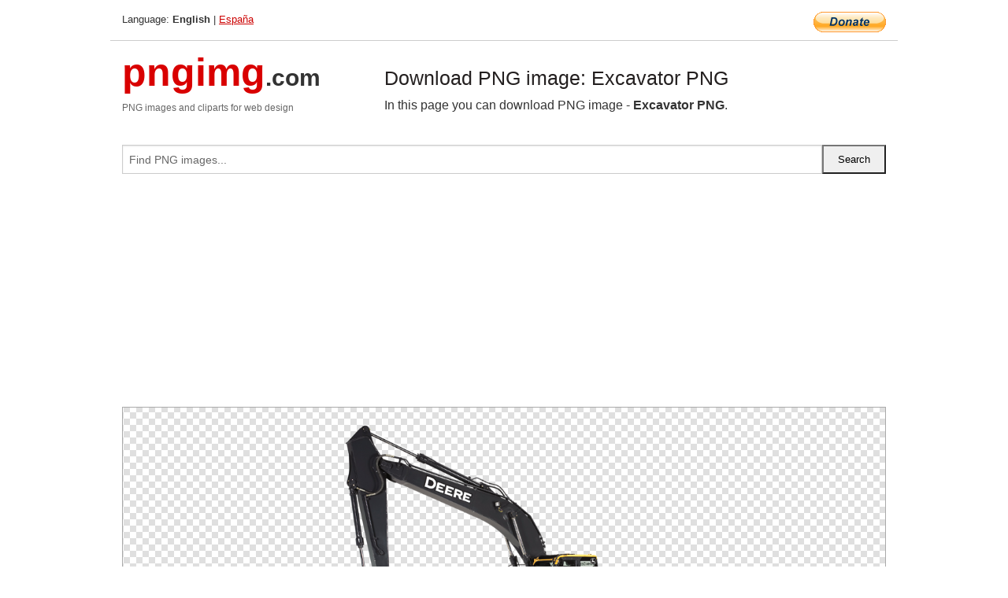

--- FILE ---
content_type: text/html; charset=UTF-8
request_url: https://pngimg.com/image/20257
body_size: 6006
content:
<!DOCTYPE html>
<html lang="en">
<head>
    <link rel="stylesheet" type="text/css" href="https://pngimg.com/distr/css/css.css"/>
    <title>Excavator PNG transparent image download, size: 642x462px</title>
    <meta http-equiv="Content-Type" content="text/html; charset=utf-8"/>
    <meta name="viewport" content="width=device-width, initial-scale=1.0"/>
    <meta name="robots" content="index, follow"/>
    <meta name="keywords" content="Excavator PNG size: 642x462px, Excavator PNG images, PNG image: Excavator PNG, free PNG image, Excavator"/>
    <meta name="description" content="Excavator PNG PNG image with transparent background, size: 642x462px. Excavator PNG in high resolution. Download: https://pngimg.com/https://pngimg.com/uploads/excavator/excavator_PNG19.png"/>
    <meta name="google-site-verification" content="qcYfEN7AYS0t2uzuv1nfdpuWns53GYFbGG0rNLsatHM"/>
    <meta property="og:locale" content="en_US"/>
    <meta property="og:type" content="article"/>
    <meta property="og:title" content="Excavator PNG image with transparent background"/>
    <meta property="og:description" content="Excavator PNG PNG image. You can download PNG image Excavator PNG, free PNG image, Excavator PNG PNG"/>
    <meta property="og:url" content="https://pngimg.com/image/20257"/>
    <meta property="og:site_name" content="pngimg.com"/>
    <meta property="og:image" content="https://pngimg.com/uploads/excavator/excavator_PNG19.png"/>
    <meta name="twitter:card" content="summary"/>
    <meta name="twitter:description" content="Excavator PNG PNG image. You can download PNG image Excavator PNG, free PNG image, Excavator PNG PNG"/>
    <meta name="twitter:title" content="Excavator PNG image with transparent background"/>
    <meta name="twitter:image" content="https://pngimg.com/uploads/excavator/excavator_PNG19.png"/>
    <link rel="canonical"
          href="https://pngimg.com/image/20257"/>
    <link rel="shortcut icon" href="https://pngimg.com/favicon.ico"/>
        <script async src="https://pagead2.googlesyndication.com/pagead/js/adsbygoogle.js?client=ca-pub-0593512396584361"
            crossorigin="anonymous"></script>
        <script async custom-element="amp-auto-ads"
            src="https://cdn.ampproject.org/v0/amp-auto-ads-0.1.js">
    </script>
</head>
<body>
<amp-auto-ads type="adsense"
              data-ad-client="ca-pub-0593512396584361">
</amp-auto-ads>
<div class="row bottom_border">
    <div class="large-10 small-8 columns">
        Language: <b>English</b> | <a href="https://pngimg.es">España</a>
    </div>
    <div class="large-2 small-4 columns" style="text-align: right;">
        <a href="https://www.paypal.com/donate/?hosted_button_id=H269GXHKMEZBG" target="_blank"><img
                    src="/distr/img/btn_donate_lg.gif" style="border:0" alt="Donate"/></a>
    </div>
</div>
<div class="row top-logo">
    <div class="large-4 medium-4 small-12 columns logo_div" style="text-align:left;">
        <a href="/" class="none"><span class="logo"><span class="logo_title">pngimg</span>.com</span></a>
        <h1>PNG images and cliparts for web design</h1>
    </div>
    <div class="large-8 medium-8 small-12 columns" style="text-align:left;padding-top:30px;">
        <h1>Download PNG image: Excavator PNG </h1>
     In this page you can download PNG image  - <strong>Excavator PNG</strong>.<br/><br/>    </div>
</div>
<div class="row">
    <div class="large-12 columns search_form_div" itemscope="" itemtype="http://schema.org/WebSite">
        <link itemprop="url" href="https://pngimg.com"/>
        <form itemprop="potentialAction" itemscope="" itemtype="http://schema.org/SearchAction" method="get"
              action="https://pngimg.com/search_image/">
            <meta itemprop="target" content="https://pngimg.com/search_image/?search_image={search_image}"/>
            <div class="row collapse search_form">
                <div class="large-11 small-9 columns">
                    <input type="text" itemprop="query-input" name="search_image" value=""
                           placeholder="Find PNG images..."/>
                </div>
                <div class="large-1 small-3 columns">
                    <input type="submit" name="search_button" value="Search"/>
                </div>
            </div>
        </form>
    </div>
</div>
<div class="row">
    <div class="large-12 columns">
        <ins class="adsbygoogle"
     style="display:block"
     data-ad-client="ca-pub-0593512396584361"
     data-ad-slot="7194450127"
     data-ad-format="auto"
     data-full-width-responsive="true"></ins>
<script>
     (adsbygoogle = window.adsbygoogle || []).push({});
</script><div class="png_big" itemscope itemtype="http://schema.org/ImageObject">
                                    <img itemprop="contentUrl" data-original="https://pngimg.com/uploads/excavator/excavator_PNG19.png" src="https://pngimg.com/uploads/excavator/excavator_PNG19.png" alt="Excavator PNG" title="Excavator PNG" style="border:0;width:auto;width: 462px;max-height:550px;">                                          
                                    <meta itemprop="representativeOfPage" content="true">
                                    <meta itemprop="fileFormat" content="image/png">                                   
                                    <meta itemprop="contentSize" content="220 kilo"/>                                   
                                    <meta itemprop="thumbnail" content="https://pngimg.com/uploads/excavator/small/excavator_PNG19.png" />
                                    <meta itemprop="width" content="642" />
                                    <meta itemprop="height" content="462" />
                                    <meta itemprop="usageInfo" content="https://pngimg.com/license" />
                                    <meta itemprop="name" content="Excavator PNG" />
                                    <meta itemprop="image" content="https://pngimg.com/uploads/excavator/excavator_PNG19.png" />                                    
                                </div>   
                      
<div>
    <a href="/d/excavator_PNG19.png" class="download_png" target="_blank" style="width:200px;">Download PNG image</a> <br/>
    Share image: <br/>
    <div class="share-buttons">
    <button
        class="facebook"
        onClick='window.open("https://www.facebook.com/sharer.php?u=https://pngimg.com/image/20257","sharer","status=0,toolbar=0,width=650,height=500");'
        title="Share in Facebook">
    </button>    
    <button
        class="telegram"
        onClick='window.open("https://telegram.me/share/url?url=https://pngimg.com/image/20257","sharer","status=0,toolbar=0,width=650,height=500");'
        title="Share in Telegram">
    </button>
    <button
        class="pinterest"
        onClick='window.open("https://ru.pinterest.com/pin/create/button/?url=https://pngimg.com/image/20257&media=http:https://pngimg.com/uploads/excavator/small/excavator_PNG19.png&description=Excavator+PNG","sharer","status=0,toolbar=0,width=650,height=500");'       
        title="Pin">
    </button>
    <button
        class="twitter"
        onClick='window.open("https://twitter.com/intent/tweet?text=Excavator PNG&url= https://pngimg.com/image/20257","sharer","status=0,toolbar=0,width=650,height=500");'
        title="Tweet">
    </button>
</div>

    <br/>
          <b>License:</b> <a class="black" href="https://pngimg.com/license" target="_blank">Attribution-NonCommercial 4.0 International (CC BY-NC 4.0)</a>
          <div style="font-size:12px;margin-top:8px;">
                                        
                                            Keywords: <span><a class="black" href="https://pngimg.com/uploads/excavator/excavator_PNG19.png">Excavator PNG size: 642x462px, Excavator PNG images, PNG image: Excavator PNG, free PNG image, Excavator</a></span><br/>
                                            Image category: <b>Excavator</b><br/>
                							Format: <strong>PNG image with alpha (transparent)</strong><br/>
                							Resolution:  642x462<br/>
                							Size:  220 kb<br/>
                                        </div>     
</div><ins class="adsbygoogle"
     style="display:block"
     data-ad-client="ca-pub-0593512396584361"
     data-ad-slot="7194450127"
     data-ad-format="auto"
     data-full-width-responsive="true"></ins>
<script>
     (adsbygoogle = window.adsbygoogle || []).push({});
</script><br/><h1>Excavator PNG image with transparent background | excavator_PNG19.png</h1>   
                                        <div><span itemscope itemtype="http://schema.org/BreadcrumbList">
       <span itemprop="itemListElement" itemscope itemtype="http://schema.org/ListItem">
          <a href="/" itemprop="item"><span itemprop="name">Home</span></a>
          <meta itemprop="position" content="1" />
        </span>
         &raquo; 
         <span itemprop="itemListElement" itemscope itemtype="http://schema.org/ListItem">
           <a href="/images/technic/" itemprop="item"><span itemprop="name">TECHNIC</span></a>
           <meta itemprop="position" content="2" />
         </span>
          &raquo; 
         <span itemprop="itemListElement" itemscope itemtype="http://schema.org/ListItem"> 
           <a href="/images/technic/excavator/" itemprop="item"><span itemprop="name">Excavator</span></a>
           <meta itemprop="position" content="3" />
          </span>
           &raquo;  
           <span itemprop="itemListElement" itemscope itemtype="http://schema.org/ListItem">
             <a href="/image/20257" itemprop="item"><span itemprop="name">Excavator PNG</span></a>
             <meta itemprop="position" content="4" />
           </span>
         </span>
           <br/><br/></div>
                                       <p>This image has format <b>transparent PNG</b> with resolution <b>642x462</b>.<br/> You can <b>download</b> this image in best resolution from this page and use it for design and web design.</p> 
                                       <p><b>Excavator PNG</b> with transparent background you can download for free, just click on download button. </p>                                                                          
                                        <br/> <br/>                <!-- PNGIMG2020 vertical -->
        <ins class="adsbygoogle"
             style="display:block"
             data-ad-client="ca-pub-0593512396584361"
             data-ad-slot="2654000182"
             data-ad-format="auto"></ins>
        <script>
            (adsbygoogle = window.adsbygoogle || []).push({});
        </script>
                <div class="row">
            <div class="large-12 columns main_content">
                <h1>More images of Excavator</h1><ul class="small-block-grid-2 medium-block-grid-3 large-block-grid-4" itemscope itemtype="http://schema.org/ImageGallery"><li>
        <div class="png_png png_imgs" style="padding:15px;background:#fff !important;overflow:hidden;">
            <a href="https://shutterstock.7eer.net/c/3442943/560528/1305?u=https%3A%2F%2Fwww.shutterstock.com%2Fimage-photo%2Fdistribution-box-hydraulic-unit-hoses-excavator-2663843185" target="_blank"><img style="min-width:200px;max-width:242px;border:0;" src="https://image.shutterstock.com/image-photo/distribution-box-hydraulic-unit-hoses-260nw-2663843185.jpg" alt="Distribution box of hydraulic unit with Hoses of excavator."  title="Distribution box of hydraulic unit with Hoses of excavator."/></a>
         </div>   
         <div class="description_div">
            <div class="img_desc"><a href="https://shutterstock.7eer.net/c/3442943/560528/1305?u=https%3A%2F%2Fwww.shutterstock.com%2Fimage-photo%2Fdistribution-box-hydraulic-unit-hoses-excavator-2663843185"><b>Distribution box of hydrauli...</b></a></div>
                                      <div class="row">
                                          <div class="large-6 columns res_size">
                                            Shutterstock.com
                                          </div>
                                          <div class="large-6 columns">
                                             <a href="https://shutterstock.7eer.net/c/3442943/560528/1305?u=https%3A%2F%2Fwww.shutterstock.com%2Fimage-photo%2Fdistribution-box-hydraulic-unit-hoses-excavator-2663843185" class="download_png">Download</a>
                                          </div>
                                       </div>
               </div>  					
            </li><li>
        <div class="png_png png_imgs" style="padding:15px;background:#fff !important;overflow:hidden;">
            <a href="https://shutterstock.7eer.net/c/3442943/560528/1305?u=https%3A%2F%2Fwww.shutterstock.com%2Fimage-photo%2Fclose-excavator-digging-deep-trench-digs-2136265677" target="_blank"><img style="min-width:200px;max-width:242px;border:0;" src="https://image.shutterstock.com/image-photo/close-excavator-digging-deep-trench-260nw-2136265677.jpg" alt="Close up of an excavator digging a deep trench. An excavator digs a trench in the countryside to lay a water pipe. Summer cloudy day"  title="Close up of an excavator digging a deep trench. An excavator digs a trench in the countryside to lay a water pipe. Summer cloudy day"/></a>
         </div>   
         <div class="description_div">
            <div class="img_desc"><a href="https://shutterstock.7eer.net/c/3442943/560528/1305?u=https%3A%2F%2Fwww.shutterstock.com%2Fimage-photo%2Fclose-excavator-digging-deep-trench-digs-2136265677"><b>Close up of an excavator dig...</b></a></div>
                                      <div class="row">
                                          <div class="large-6 columns res_size">
                                            Shutterstock.com
                                          </div>
                                          <div class="large-6 columns">
                                             <a href="https://shutterstock.7eer.net/c/3442943/560528/1305?u=https%3A%2F%2Fwww.shutterstock.com%2Fimage-photo%2Fclose-excavator-digging-deep-trench-digs-2136265677" class="download_png">Download</a>
                                          </div>
                                       </div>
               </div>  					
            </li><li>
        <div class="png_png png_imgs" style="padding:15px;background:#fff !important;overflow:hidden;">
            <a href="https://shutterstock.7eer.net/c/3442943/560528/1305?u=https%3A%2F%2Fwww.shutterstock.com%2Fimage-photo%2Fexcavator-silhouettes-construction-machinery-vector-digging-2702211817" target="_blank"><img style="min-width:200px;max-width:242px;border:0;" src="https://image.shutterstock.com/image-vector/excavator-silhouettes-construction-machinery-vector-260nw-2702211817.jpg" alt="Excavator silhouettes, construction machinery vector, digging equipment illustration, hydraulic arm and bucket, earthmoving tools, black industrial icons, heavy-duty site operation"  title="Excavator silhouettes, construction machinery vector, digging equipment illustration, hydraulic arm and bucket, earthmoving tools, black industrial icons, heavy-duty site operation"/></a>
         </div>   
         <div class="description_div">
            <div class="img_desc"><a href="https://shutterstock.7eer.net/c/3442943/560528/1305?u=https%3A%2F%2Fwww.shutterstock.com%2Fimage-photo%2Fexcavator-silhouettes-construction-machinery-vector-digging-2702211817"><b>Excavator silhouettes, const...</b></a></div>
                                      <div class="row">
                                          <div class="large-6 columns res_size">
                                            Shutterstock.com
                                          </div>
                                          <div class="large-6 columns">
                                             <a href="https://shutterstock.7eer.net/c/3442943/560528/1305?u=https%3A%2F%2Fwww.shutterstock.com%2Fimage-photo%2Fexcavator-silhouettes-construction-machinery-vector-digging-2702211817" class="download_png">Download</a>
                                          </div>
                                       </div>
               </div>  					
            </li><li>
        <div class="png_png png_imgs" style="padding:15px;background:#fff !important;overflow:hidden;">
            <a href="https://shutterstock.7eer.net/c/3442943/560528/1305?u=https%3A%2F%2Fwww.shutterstock.com%2Fimage-photo%2Fexcavator-isolated-on-white-background-2629672587" target="_blank"><img style="min-width:200px;max-width:242px;border:0;" src="https://image.shutterstock.com/image-photo/excavator-isolated-on-white-background-260nw-2629672587.jpg" alt="Excavator isolated on white background"  title="Excavator isolated on white background"/></a>
         </div>   
         <div class="description_div">
            <div class="img_desc"><a href="https://shutterstock.7eer.net/c/3442943/560528/1305?u=https%3A%2F%2Fwww.shutterstock.com%2Fimage-photo%2Fexcavator-isolated-on-white-background-2629672587"><b>Excavator isolated on white ...</b></a></div>
                                      <div class="row">
                                          <div class="large-6 columns res_size">
                                            Shutterstock.com
                                          </div>
                                          <div class="large-6 columns">
                                             <a href="https://shutterstock.7eer.net/c/3442943/560528/1305?u=https%3A%2F%2Fwww.shutterstock.com%2Fimage-photo%2Fexcavator-isolated-on-white-background-2629672587" class="download_png">Download</a>
                                          </div>
                                       </div>
               </div>  					
            </li><li itemprop="associatedMedia" itemscope itemtype="http://schema.org/ImageObject">
                            <meta itemprop="fileFormat" content="image/png">
                            <link itemprop="contentUrl" href="https://pngimg.com/uploads/excavator/excavator_PNG54.png">
                            <meta itemprop="keywords" content="Excavator PNG">
            						<div class="png_png png_imgs">
                                      <a itemprop="url" href="https://pngimg.com/image/20292" title="Excavator PNG" target="_blank"><img itemprop="thumbnail" src="https://pngimg.com/uploads/excavator/small/excavator_PNG54.png" data-original="https://pngimg.com/uploads/excavator/small/excavator_PNG54.png" alt="Excavator PNG" style="padding-top:10px;border:0;" title="Excavator PNG" /></a>
                                    </div>   
                                    <div class="description_div">
                                      <div class="img_desc" itemprop="description"><a href="https://pngimg.com/image/20292"><b>Excavator PNG</b></a></div>
                                      
                                      <div class="row">
                                          <div class="large-6 columns res_size">
                                             Res.: 685x372 <br/> Size: 237 kb
                                          </div>
                                          <div class="large-6 columns">
                                             <a href="https://pngimg.com/image/20292" class="download_png">Download</a>
                                          </div>
                                      </div>                                     
                                    </div>  						
            				</li><li itemprop="associatedMedia" itemscope itemtype="http://schema.org/ImageObject">
                            <meta itemprop="fileFormat" content="image/png">
                            <link itemprop="contentUrl" href="https://pngimg.com/uploads/excavator/excavator_PNG5.png">
                            <meta itemprop="keywords" content="Excavator PNG">
            						<div class="png_png png_imgs">
                                      <a itemprop="url" href="https://pngimg.com/image/20243" title="Excavator PNG" target="_blank"><img itemprop="thumbnail" src="https://pngimg.com/uploads/excavator/small/excavator_PNG5.png" data-original="https://pngimg.com/uploads/excavator/small/excavator_PNG5.png" alt="Excavator PNG" style="padding-top:10px;border:0;" title="Excavator PNG" /></a>
                                    </div>   
                                    <div class="description_div">
                                      <div class="img_desc" itemprop="description"><a href="https://pngimg.com/image/20243"><b>Excavator PNG</b></a></div>
                                      
                                      <div class="row">
                                          <div class="large-6 columns res_size">
                                             Res.: 450x350 <br/> Size: 94 kb
                                          </div>
                                          <div class="large-6 columns">
                                             <a href="https://pngimg.com/image/20243" class="download_png">Download</a>
                                          </div>
                                      </div>                                     
                                    </div>  						
            				</li><li itemprop="associatedMedia" itemscope itemtype="http://schema.org/ImageObject">
                            <meta itemprop="fileFormat" content="image/png">
                            <link itemprop="contentUrl" href="https://pngimg.com/uploads/excavator/excavator_PNG52.png">
                            <meta itemprop="keywords" content="Excavator PNG">
            						<div class="png_png png_imgs">
                                      <a itemprop="url" href="https://pngimg.com/image/20290" title="Excavator PNG" target="_blank"><img itemprop="thumbnail" src="https://pngimg.com/uploads/excavator/small/excavator_PNG52.png" data-original="https://pngimg.com/uploads/excavator/small/excavator_PNG52.png" alt="Excavator PNG" style="padding-top:10px;border:0;" title="Excavator PNG" /></a>
                                    </div>   
                                    <div class="description_div">
                                      <div class="img_desc" itemprop="description"><a href="https://pngimg.com/image/20290"><b>Excavator PNG</b></a></div>
                                      
                                      <div class="row">
                                          <div class="large-6 columns res_size">
                                             Res.: 550x302 <br/> Size: 224 kb
                                          </div>
                                          <div class="large-6 columns">
                                             <a href="https://pngimg.com/image/20290" class="download_png">Download</a>
                                          </div>
                                      </div>                                     
                                    </div>  						
            				</li><li itemprop="associatedMedia" itemscope itemtype="http://schema.org/ImageObject">
                            <meta itemprop="fileFormat" content="image/png">
                            <link itemprop="contentUrl" href="https://pngimg.com/uploads/excavator/excavator_PNG15.png">
                            <meta itemprop="keywords" content="Excavator PNG">
            						<div class="png_png png_imgs">
                                      <a itemprop="url" href="https://pngimg.com/image/20253" title="Excavator PNG" target="_blank"><img itemprop="thumbnail" src="https://pngimg.com/uploads/excavator/small/excavator_PNG15.png" data-original="https://pngimg.com/uploads/excavator/small/excavator_PNG15.png" alt="Excavator PNG" style="padding-top:10px;border:0;" title="Excavator PNG" /></a>
                                    </div>   
                                    <div class="description_div">
                                      <div class="img_desc" itemprop="description"><a href="https://pngimg.com/image/20253"><b>Excavator PNG</b></a></div>
                                      
                                      <div class="row">
                                          <div class="large-6 columns res_size">
                                             Res.: 338x234 <br/> Size: 97 kb
                                          </div>
                                          <div class="large-6 columns">
                                             <a href="https://pngimg.com/image/20253" class="download_png">Download</a>
                                          </div>
                                      </div>                                     
                                    </div>  						
            				</li><li itemprop="associatedMedia" itemscope itemtype="http://schema.org/ImageObject">
                            <meta itemprop="fileFormat" content="image/png">
                            <link itemprop="contentUrl" href="https://pngimg.com/uploads/excavator/excavator_PNG63.png">
                            <meta itemprop="keywords" content="Excavator PNG">
            						<div class="png_png png_imgs">
                                      <a itemprop="url" href="https://pngimg.com/image/20301" title="Excavator PNG" target="_blank"><img itemprop="thumbnail" src="https://pngimg.com/uploads/excavator/small/excavator_PNG63.png" data-original="https://pngimg.com/uploads/excavator/small/excavator_PNG63.png" alt="Excavator PNG" style="padding-top:10px;border:0;" title="Excavator PNG" /></a>
                                    </div>   
                                    <div class="description_div">
                                      <div class="img_desc" itemprop="description"><a href="https://pngimg.com/image/20301"><b>Excavator PNG</b></a></div>
                                      
                                      <div class="row">
                                          <div class="large-6 columns res_size">
                                             Res.: 642x462 <br/> Size: 239 kb
                                          </div>
                                          <div class="large-6 columns">
                                             <a href="https://pngimg.com/image/20301" class="download_png">Download</a>
                                          </div>
                                      </div>                                     
                                    </div>  						
            				</li><li itemprop="associatedMedia" itemscope itemtype="http://schema.org/ImageObject">
                            <meta itemprop="fileFormat" content="image/png">
                            <link itemprop="contentUrl" href="https://pngimg.com/uploads/excavator/excavator_PNG69.png">
                            <meta itemprop="keywords" content="Excavator PNG">
            						<div class="png_png png_imgs">
                                      <a itemprop="url" href="https://pngimg.com/image/20307" title="Excavator PNG" target="_blank"><img itemprop="thumbnail" src="https://pngimg.com/uploads/excavator/small/excavator_PNG69.png" data-original="https://pngimg.com/uploads/excavator/small/excavator_PNG69.png" alt="Excavator PNG" style="padding-top:10px;border:0;" title="Excavator PNG" /></a>
                                    </div>   
                                    <div class="description_div">
                                      <div class="img_desc" itemprop="description"><a href="https://pngimg.com/image/20307"><b>Excavator PNG</b></a></div>
                                      
                                      <div class="row">
                                          <div class="large-6 columns res_size">
                                             Res.: 400x327 <br/> Size: 170 kb
                                          </div>
                                          <div class="large-6 columns">
                                             <a href="https://pngimg.com/image/20307" class="download_png">Download</a>
                                          </div>
                                      </div>                                     
                                    </div>  						
            				</li><li itemprop="associatedMedia" itemscope itemtype="http://schema.org/ImageObject">
                            <meta itemprop="fileFormat" content="image/png">
                            <link itemprop="contentUrl" href="https://pngimg.com/uploads/excavator/excavator_PNG32.png">
                            <meta itemprop="keywords" content="Excavator PNG">
            						<div class="png_png png_imgs">
                                      <a itemprop="url" href="https://pngimg.com/image/20270" title="Excavator PNG" target="_blank"><img itemprop="thumbnail" src="https://pngimg.com/uploads/excavator/small/excavator_PNG32.png" data-original="https://pngimg.com/uploads/excavator/small/excavator_PNG32.png" alt="Excavator PNG" style="padding-top:10px;border:0;" title="Excavator PNG" /></a>
                                    </div>   
                                    <div class="description_div">
                                      <div class="img_desc" itemprop="description"><a href="https://pngimg.com/image/20270"><b>Excavator PNG</b></a></div>
                                      
                                      <div class="row">
                                          <div class="large-6 columns res_size">
                                             Res.: 522x480 <br/> Size: 486 kb
                                          </div>
                                          <div class="large-6 columns">
                                             <a href="https://pngimg.com/image/20270" class="download_png">Download</a>
                                          </div>
                                      </div>                                     
                                    </div>  						
            				</li><li itemprop="associatedMedia" itemscope itemtype="http://schema.org/ImageObject">
                            <meta itemprop="fileFormat" content="image/png">
                            <link itemprop="contentUrl" href="https://pngimg.com/uploads/excavator/excavator_PNG1.png">
                            <meta itemprop="keywords" content="Excavator PNG">
            						<div class="png_png png_imgs">
                                      <a itemprop="url" href="https://pngimg.com/image/20239" title="Excavator PNG" target="_blank"><img itemprop="thumbnail" src="https://pngimg.com/uploads/excavator/small/excavator_PNG1.png" data-original="https://pngimg.com/uploads/excavator/small/excavator_PNG1.png" alt="Excavator PNG" style="padding-top:10px;border:0;" title="Excavator PNG" /></a>
                                    </div>   
                                    <div class="description_div">
                                      <div class="img_desc" itemprop="description"><a href="https://pngimg.com/image/20239"><b>Excavator PNG</b></a></div>
                                      
                                      <div class="row">
                                          <div class="large-6 columns res_size">
                                             Res.: 427x400 <br/> Size: 148 kb
                                          </div>
                                          <div class="large-6 columns">
                                             <a href="https://pngimg.com/image/20239" class="download_png">Download</a>
                                          </div>
                                      </div>                                     
                                    </div>  						
            				</li></ul>            </div>
        </div>
        <div class="large-12 columns main_content">
            <h1>Excavator</h1><p>
	<strong>Excavators </strong>are heavy construction equipment consisting of a boom, dipper (or stick), bucket and cab on a rotating platform known as the "house". The house sits atop an undercarriage with tracks or wheels. They are a natural progression from the steam shovels and often mistakenly called power shovels. All movement and functions of a hydraulic excavator are accomplished through the use of hydraulic fluid, with hydraulic cylinders and hydraulic motors. Due to the linear actuation of hydraulic cylinders, their mode of operation is fundamentally different from cable-operated excavators which use winches and steel ropes to accomplish the movements.
</p>
<p>
	Modern hydraulic excavators come in a wide variety of sizes. The smaller ones are called mini or compact excavators. For example, Caterpillar's smallest mini-excavator weighs 2,060 pounds (930 kg) and has 13 hp; their largest model is the largest excavator available (developed and produced by the Orenstein &amp; Koppel, Germany, until the takeover 2011 by Caterpillar, named »RH400«), the CAT 6090, which weighs in excess of 2,160,510 pounds (979,990 kg), has 4500 hp, and a bucket as large as 52.0 m³.
</p>
<p>
	Hydraulic excavators usually couple engine power to (commonly) three hydraulic pumps rather than to mechanical drivetrains. The two main pumps supply oil at high pressure (up to 5000 psi, 345 bar) for the arms, swing motor, track motors and accessories while the third is a lower pressure (~700 psi, 48 bar) pump for pilot control of the spool valves; this third circuit allows for reduced physical effort when operating the controls. Generally, the 3 pumps used in excavators consist of 2 variable displacement piston pumps and a gear pump. The arrangement of the pumps in the excavator unit changes with different manufacturers using different formats.
</p>
<p>
	The three main sections of an excavator are the undercarriage, the house and the arm (also boom is used). The undercarriage includes tracks, track frame, and final drives, which have a hydraulic motor and gearing providing the drive to the individual tracks. Undercarriage can also have blade similar to that of a bulldozer. The house includes the operator cab, counterweight, engine, fuel and hydraulic oil tanks. The house attaches to the undercarriage by way of a center pin. High-pressure oil is supplied to the tracks' hydraulic motors through a hydraulic swivel at the axis of the pin, allowing the machine to slew 360° unhindered and thus provides the left-and-right movement. The arm provides the up-and-down and closer-and-further (or digging movement) movements. Arm consist typically of boom, stick and bucket with three joints between them and the house.
</p>
<p>
	On the end of the stick is usually a bucket. A wide, large capacity (mud) bucket with a straight cutting edge is used for cleanup and levelling or where the material to be dug is soft, and teeth are not required. A general purpose (GP) bucket is generally smaller, stronger, and has hardened side cutters and teeth used to break through hard ground and rocks. Buckets have numerous shapes and sizes for various applications. There are also many other attachments that are available to be attached to the excavator for boring, ripping, crushing, cutting, lifting, etc. Attachments can be attached with pins similar to other parts of the arm or with some variety of quick coupler. Excavators in Scandinavia often feature a tiltrotator which allows attachments rotate 360 degrees and tilt +/- 45 degrees, in order to increase the flexibility and precision of the excavator.
</p>
<p>
	Before the 1990s, all excavators had a long or conventional counterweight that hung off the rear of the machine to provide more digging force and lifting capacity. This became a nuisance when working in confined areas. In 1993 Yanmar launched the world's first Zero Tail Swing excavator, which allows the counterweight to stay inside the width of the tracks as it slews, thus being safer and more user friendly when used in a confined space. This type of machine is now widely used throughout the world.
</p>
<p>
	There are two main types of "Control" configuration generally use in excavators to control the boom and bucket, both of which spread the four main digging controls between two x-y joysticks. This allows a skilled operator to control all four functions simultaneously. The most popular configuration in the US is the SAE controls configuration while in other parts of the world, the ISO control configuration is more common. Some manufacturers such as Takeuchi have switches that allow the operator to select which control configuration to use.
</p>
<p>
	  In this page you can download free PNG images: <strong>Excavator PNG images free download</strong>
</p>        </div>
    </div>
</div>
</div>
<!-- Google tag (gtag.js) -->
<script async src="https://www.googletagmanager.com/gtag/js?id=G-9TJPV0DEQB"></script>
<script>
    window.dataLayer = window.dataLayer || [];
    function gtag(){dataLayer.push(arguments);}
    gtag('js', new Date());

    gtag('config', 'G-9TJPV0DEQB');
</script></body>
</html>



--- FILE ---
content_type: text/html; charset=utf-8
request_url: https://www.google.com/recaptcha/api2/aframe
body_size: 266
content:
<!DOCTYPE HTML><html><head><meta http-equiv="content-type" content="text/html; charset=UTF-8"></head><body><script nonce="tndL85ZCtvNWEisDNYPJEg">/** Anti-fraud and anti-abuse applications only. See google.com/recaptcha */ try{var clients={'sodar':'https://pagead2.googlesyndication.com/pagead/sodar?'};window.addEventListener("message",function(a){try{if(a.source===window.parent){var b=JSON.parse(a.data);var c=clients[b['id']];if(c){var d=document.createElement('img');d.src=c+b['params']+'&rc='+(localStorage.getItem("rc::a")?sessionStorage.getItem("rc::b"):"");window.document.body.appendChild(d);sessionStorage.setItem("rc::e",parseInt(sessionStorage.getItem("rc::e")||0)+1);localStorage.setItem("rc::h",'1769443315941');}}}catch(b){}});window.parent.postMessage("_grecaptcha_ready", "*");}catch(b){}</script></body></html>